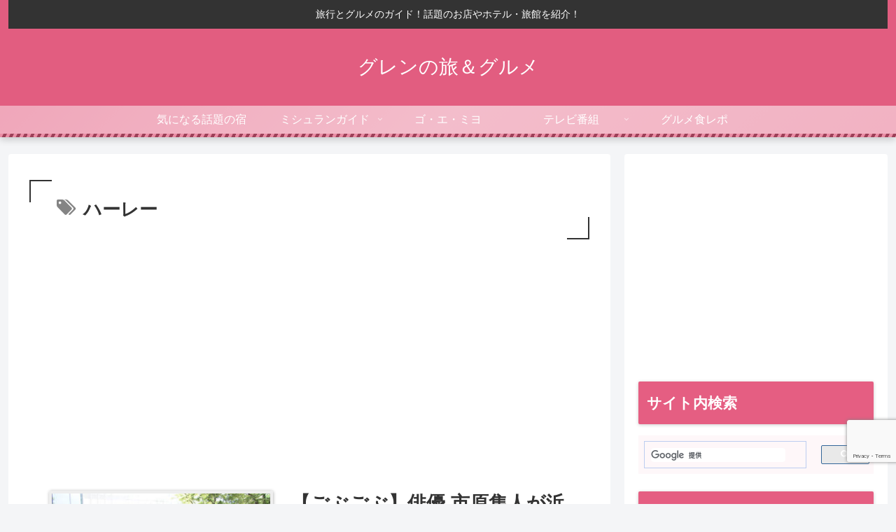

--- FILE ---
content_type: text/html; charset=utf-8
request_url: https://www.google.com/recaptcha/api2/anchor?ar=1&k=6LetazkkAAAAAMMt8jql7oiU44t6tJvWWvFlJlHi&co=aHR0cHM6Ly93d3cueG4tLWUtM2UyYi5jb206NDQz&hl=en&v=PoyoqOPhxBO7pBk68S4YbpHZ&size=invisible&anchor-ms=20000&execute-ms=30000&cb=4nc9zh7k9bcc
body_size: 48726
content:
<!DOCTYPE HTML><html dir="ltr" lang="en"><head><meta http-equiv="Content-Type" content="text/html; charset=UTF-8">
<meta http-equiv="X-UA-Compatible" content="IE=edge">
<title>reCAPTCHA</title>
<style type="text/css">
/* cyrillic-ext */
@font-face {
  font-family: 'Roboto';
  font-style: normal;
  font-weight: 400;
  font-stretch: 100%;
  src: url(//fonts.gstatic.com/s/roboto/v48/KFO7CnqEu92Fr1ME7kSn66aGLdTylUAMa3GUBHMdazTgWw.woff2) format('woff2');
  unicode-range: U+0460-052F, U+1C80-1C8A, U+20B4, U+2DE0-2DFF, U+A640-A69F, U+FE2E-FE2F;
}
/* cyrillic */
@font-face {
  font-family: 'Roboto';
  font-style: normal;
  font-weight: 400;
  font-stretch: 100%;
  src: url(//fonts.gstatic.com/s/roboto/v48/KFO7CnqEu92Fr1ME7kSn66aGLdTylUAMa3iUBHMdazTgWw.woff2) format('woff2');
  unicode-range: U+0301, U+0400-045F, U+0490-0491, U+04B0-04B1, U+2116;
}
/* greek-ext */
@font-face {
  font-family: 'Roboto';
  font-style: normal;
  font-weight: 400;
  font-stretch: 100%;
  src: url(//fonts.gstatic.com/s/roboto/v48/KFO7CnqEu92Fr1ME7kSn66aGLdTylUAMa3CUBHMdazTgWw.woff2) format('woff2');
  unicode-range: U+1F00-1FFF;
}
/* greek */
@font-face {
  font-family: 'Roboto';
  font-style: normal;
  font-weight: 400;
  font-stretch: 100%;
  src: url(//fonts.gstatic.com/s/roboto/v48/KFO7CnqEu92Fr1ME7kSn66aGLdTylUAMa3-UBHMdazTgWw.woff2) format('woff2');
  unicode-range: U+0370-0377, U+037A-037F, U+0384-038A, U+038C, U+038E-03A1, U+03A3-03FF;
}
/* math */
@font-face {
  font-family: 'Roboto';
  font-style: normal;
  font-weight: 400;
  font-stretch: 100%;
  src: url(//fonts.gstatic.com/s/roboto/v48/KFO7CnqEu92Fr1ME7kSn66aGLdTylUAMawCUBHMdazTgWw.woff2) format('woff2');
  unicode-range: U+0302-0303, U+0305, U+0307-0308, U+0310, U+0312, U+0315, U+031A, U+0326-0327, U+032C, U+032F-0330, U+0332-0333, U+0338, U+033A, U+0346, U+034D, U+0391-03A1, U+03A3-03A9, U+03B1-03C9, U+03D1, U+03D5-03D6, U+03F0-03F1, U+03F4-03F5, U+2016-2017, U+2034-2038, U+203C, U+2040, U+2043, U+2047, U+2050, U+2057, U+205F, U+2070-2071, U+2074-208E, U+2090-209C, U+20D0-20DC, U+20E1, U+20E5-20EF, U+2100-2112, U+2114-2115, U+2117-2121, U+2123-214F, U+2190, U+2192, U+2194-21AE, U+21B0-21E5, U+21F1-21F2, U+21F4-2211, U+2213-2214, U+2216-22FF, U+2308-230B, U+2310, U+2319, U+231C-2321, U+2336-237A, U+237C, U+2395, U+239B-23B7, U+23D0, U+23DC-23E1, U+2474-2475, U+25AF, U+25B3, U+25B7, U+25BD, U+25C1, U+25CA, U+25CC, U+25FB, U+266D-266F, U+27C0-27FF, U+2900-2AFF, U+2B0E-2B11, U+2B30-2B4C, U+2BFE, U+3030, U+FF5B, U+FF5D, U+1D400-1D7FF, U+1EE00-1EEFF;
}
/* symbols */
@font-face {
  font-family: 'Roboto';
  font-style: normal;
  font-weight: 400;
  font-stretch: 100%;
  src: url(//fonts.gstatic.com/s/roboto/v48/KFO7CnqEu92Fr1ME7kSn66aGLdTylUAMaxKUBHMdazTgWw.woff2) format('woff2');
  unicode-range: U+0001-000C, U+000E-001F, U+007F-009F, U+20DD-20E0, U+20E2-20E4, U+2150-218F, U+2190, U+2192, U+2194-2199, U+21AF, U+21E6-21F0, U+21F3, U+2218-2219, U+2299, U+22C4-22C6, U+2300-243F, U+2440-244A, U+2460-24FF, U+25A0-27BF, U+2800-28FF, U+2921-2922, U+2981, U+29BF, U+29EB, U+2B00-2BFF, U+4DC0-4DFF, U+FFF9-FFFB, U+10140-1018E, U+10190-1019C, U+101A0, U+101D0-101FD, U+102E0-102FB, U+10E60-10E7E, U+1D2C0-1D2D3, U+1D2E0-1D37F, U+1F000-1F0FF, U+1F100-1F1AD, U+1F1E6-1F1FF, U+1F30D-1F30F, U+1F315, U+1F31C, U+1F31E, U+1F320-1F32C, U+1F336, U+1F378, U+1F37D, U+1F382, U+1F393-1F39F, U+1F3A7-1F3A8, U+1F3AC-1F3AF, U+1F3C2, U+1F3C4-1F3C6, U+1F3CA-1F3CE, U+1F3D4-1F3E0, U+1F3ED, U+1F3F1-1F3F3, U+1F3F5-1F3F7, U+1F408, U+1F415, U+1F41F, U+1F426, U+1F43F, U+1F441-1F442, U+1F444, U+1F446-1F449, U+1F44C-1F44E, U+1F453, U+1F46A, U+1F47D, U+1F4A3, U+1F4B0, U+1F4B3, U+1F4B9, U+1F4BB, U+1F4BF, U+1F4C8-1F4CB, U+1F4D6, U+1F4DA, U+1F4DF, U+1F4E3-1F4E6, U+1F4EA-1F4ED, U+1F4F7, U+1F4F9-1F4FB, U+1F4FD-1F4FE, U+1F503, U+1F507-1F50B, U+1F50D, U+1F512-1F513, U+1F53E-1F54A, U+1F54F-1F5FA, U+1F610, U+1F650-1F67F, U+1F687, U+1F68D, U+1F691, U+1F694, U+1F698, U+1F6AD, U+1F6B2, U+1F6B9-1F6BA, U+1F6BC, U+1F6C6-1F6CF, U+1F6D3-1F6D7, U+1F6E0-1F6EA, U+1F6F0-1F6F3, U+1F6F7-1F6FC, U+1F700-1F7FF, U+1F800-1F80B, U+1F810-1F847, U+1F850-1F859, U+1F860-1F887, U+1F890-1F8AD, U+1F8B0-1F8BB, U+1F8C0-1F8C1, U+1F900-1F90B, U+1F93B, U+1F946, U+1F984, U+1F996, U+1F9E9, U+1FA00-1FA6F, U+1FA70-1FA7C, U+1FA80-1FA89, U+1FA8F-1FAC6, U+1FACE-1FADC, U+1FADF-1FAE9, U+1FAF0-1FAF8, U+1FB00-1FBFF;
}
/* vietnamese */
@font-face {
  font-family: 'Roboto';
  font-style: normal;
  font-weight: 400;
  font-stretch: 100%;
  src: url(//fonts.gstatic.com/s/roboto/v48/KFO7CnqEu92Fr1ME7kSn66aGLdTylUAMa3OUBHMdazTgWw.woff2) format('woff2');
  unicode-range: U+0102-0103, U+0110-0111, U+0128-0129, U+0168-0169, U+01A0-01A1, U+01AF-01B0, U+0300-0301, U+0303-0304, U+0308-0309, U+0323, U+0329, U+1EA0-1EF9, U+20AB;
}
/* latin-ext */
@font-face {
  font-family: 'Roboto';
  font-style: normal;
  font-weight: 400;
  font-stretch: 100%;
  src: url(//fonts.gstatic.com/s/roboto/v48/KFO7CnqEu92Fr1ME7kSn66aGLdTylUAMa3KUBHMdazTgWw.woff2) format('woff2');
  unicode-range: U+0100-02BA, U+02BD-02C5, U+02C7-02CC, U+02CE-02D7, U+02DD-02FF, U+0304, U+0308, U+0329, U+1D00-1DBF, U+1E00-1E9F, U+1EF2-1EFF, U+2020, U+20A0-20AB, U+20AD-20C0, U+2113, U+2C60-2C7F, U+A720-A7FF;
}
/* latin */
@font-face {
  font-family: 'Roboto';
  font-style: normal;
  font-weight: 400;
  font-stretch: 100%;
  src: url(//fonts.gstatic.com/s/roboto/v48/KFO7CnqEu92Fr1ME7kSn66aGLdTylUAMa3yUBHMdazQ.woff2) format('woff2');
  unicode-range: U+0000-00FF, U+0131, U+0152-0153, U+02BB-02BC, U+02C6, U+02DA, U+02DC, U+0304, U+0308, U+0329, U+2000-206F, U+20AC, U+2122, U+2191, U+2193, U+2212, U+2215, U+FEFF, U+FFFD;
}
/* cyrillic-ext */
@font-face {
  font-family: 'Roboto';
  font-style: normal;
  font-weight: 500;
  font-stretch: 100%;
  src: url(//fonts.gstatic.com/s/roboto/v48/KFO7CnqEu92Fr1ME7kSn66aGLdTylUAMa3GUBHMdazTgWw.woff2) format('woff2');
  unicode-range: U+0460-052F, U+1C80-1C8A, U+20B4, U+2DE0-2DFF, U+A640-A69F, U+FE2E-FE2F;
}
/* cyrillic */
@font-face {
  font-family: 'Roboto';
  font-style: normal;
  font-weight: 500;
  font-stretch: 100%;
  src: url(//fonts.gstatic.com/s/roboto/v48/KFO7CnqEu92Fr1ME7kSn66aGLdTylUAMa3iUBHMdazTgWw.woff2) format('woff2');
  unicode-range: U+0301, U+0400-045F, U+0490-0491, U+04B0-04B1, U+2116;
}
/* greek-ext */
@font-face {
  font-family: 'Roboto';
  font-style: normal;
  font-weight: 500;
  font-stretch: 100%;
  src: url(//fonts.gstatic.com/s/roboto/v48/KFO7CnqEu92Fr1ME7kSn66aGLdTylUAMa3CUBHMdazTgWw.woff2) format('woff2');
  unicode-range: U+1F00-1FFF;
}
/* greek */
@font-face {
  font-family: 'Roboto';
  font-style: normal;
  font-weight: 500;
  font-stretch: 100%;
  src: url(//fonts.gstatic.com/s/roboto/v48/KFO7CnqEu92Fr1ME7kSn66aGLdTylUAMa3-UBHMdazTgWw.woff2) format('woff2');
  unicode-range: U+0370-0377, U+037A-037F, U+0384-038A, U+038C, U+038E-03A1, U+03A3-03FF;
}
/* math */
@font-face {
  font-family: 'Roboto';
  font-style: normal;
  font-weight: 500;
  font-stretch: 100%;
  src: url(//fonts.gstatic.com/s/roboto/v48/KFO7CnqEu92Fr1ME7kSn66aGLdTylUAMawCUBHMdazTgWw.woff2) format('woff2');
  unicode-range: U+0302-0303, U+0305, U+0307-0308, U+0310, U+0312, U+0315, U+031A, U+0326-0327, U+032C, U+032F-0330, U+0332-0333, U+0338, U+033A, U+0346, U+034D, U+0391-03A1, U+03A3-03A9, U+03B1-03C9, U+03D1, U+03D5-03D6, U+03F0-03F1, U+03F4-03F5, U+2016-2017, U+2034-2038, U+203C, U+2040, U+2043, U+2047, U+2050, U+2057, U+205F, U+2070-2071, U+2074-208E, U+2090-209C, U+20D0-20DC, U+20E1, U+20E5-20EF, U+2100-2112, U+2114-2115, U+2117-2121, U+2123-214F, U+2190, U+2192, U+2194-21AE, U+21B0-21E5, U+21F1-21F2, U+21F4-2211, U+2213-2214, U+2216-22FF, U+2308-230B, U+2310, U+2319, U+231C-2321, U+2336-237A, U+237C, U+2395, U+239B-23B7, U+23D0, U+23DC-23E1, U+2474-2475, U+25AF, U+25B3, U+25B7, U+25BD, U+25C1, U+25CA, U+25CC, U+25FB, U+266D-266F, U+27C0-27FF, U+2900-2AFF, U+2B0E-2B11, U+2B30-2B4C, U+2BFE, U+3030, U+FF5B, U+FF5D, U+1D400-1D7FF, U+1EE00-1EEFF;
}
/* symbols */
@font-face {
  font-family: 'Roboto';
  font-style: normal;
  font-weight: 500;
  font-stretch: 100%;
  src: url(//fonts.gstatic.com/s/roboto/v48/KFO7CnqEu92Fr1ME7kSn66aGLdTylUAMaxKUBHMdazTgWw.woff2) format('woff2');
  unicode-range: U+0001-000C, U+000E-001F, U+007F-009F, U+20DD-20E0, U+20E2-20E4, U+2150-218F, U+2190, U+2192, U+2194-2199, U+21AF, U+21E6-21F0, U+21F3, U+2218-2219, U+2299, U+22C4-22C6, U+2300-243F, U+2440-244A, U+2460-24FF, U+25A0-27BF, U+2800-28FF, U+2921-2922, U+2981, U+29BF, U+29EB, U+2B00-2BFF, U+4DC0-4DFF, U+FFF9-FFFB, U+10140-1018E, U+10190-1019C, U+101A0, U+101D0-101FD, U+102E0-102FB, U+10E60-10E7E, U+1D2C0-1D2D3, U+1D2E0-1D37F, U+1F000-1F0FF, U+1F100-1F1AD, U+1F1E6-1F1FF, U+1F30D-1F30F, U+1F315, U+1F31C, U+1F31E, U+1F320-1F32C, U+1F336, U+1F378, U+1F37D, U+1F382, U+1F393-1F39F, U+1F3A7-1F3A8, U+1F3AC-1F3AF, U+1F3C2, U+1F3C4-1F3C6, U+1F3CA-1F3CE, U+1F3D4-1F3E0, U+1F3ED, U+1F3F1-1F3F3, U+1F3F5-1F3F7, U+1F408, U+1F415, U+1F41F, U+1F426, U+1F43F, U+1F441-1F442, U+1F444, U+1F446-1F449, U+1F44C-1F44E, U+1F453, U+1F46A, U+1F47D, U+1F4A3, U+1F4B0, U+1F4B3, U+1F4B9, U+1F4BB, U+1F4BF, U+1F4C8-1F4CB, U+1F4D6, U+1F4DA, U+1F4DF, U+1F4E3-1F4E6, U+1F4EA-1F4ED, U+1F4F7, U+1F4F9-1F4FB, U+1F4FD-1F4FE, U+1F503, U+1F507-1F50B, U+1F50D, U+1F512-1F513, U+1F53E-1F54A, U+1F54F-1F5FA, U+1F610, U+1F650-1F67F, U+1F687, U+1F68D, U+1F691, U+1F694, U+1F698, U+1F6AD, U+1F6B2, U+1F6B9-1F6BA, U+1F6BC, U+1F6C6-1F6CF, U+1F6D3-1F6D7, U+1F6E0-1F6EA, U+1F6F0-1F6F3, U+1F6F7-1F6FC, U+1F700-1F7FF, U+1F800-1F80B, U+1F810-1F847, U+1F850-1F859, U+1F860-1F887, U+1F890-1F8AD, U+1F8B0-1F8BB, U+1F8C0-1F8C1, U+1F900-1F90B, U+1F93B, U+1F946, U+1F984, U+1F996, U+1F9E9, U+1FA00-1FA6F, U+1FA70-1FA7C, U+1FA80-1FA89, U+1FA8F-1FAC6, U+1FACE-1FADC, U+1FADF-1FAE9, U+1FAF0-1FAF8, U+1FB00-1FBFF;
}
/* vietnamese */
@font-face {
  font-family: 'Roboto';
  font-style: normal;
  font-weight: 500;
  font-stretch: 100%;
  src: url(//fonts.gstatic.com/s/roboto/v48/KFO7CnqEu92Fr1ME7kSn66aGLdTylUAMa3OUBHMdazTgWw.woff2) format('woff2');
  unicode-range: U+0102-0103, U+0110-0111, U+0128-0129, U+0168-0169, U+01A0-01A1, U+01AF-01B0, U+0300-0301, U+0303-0304, U+0308-0309, U+0323, U+0329, U+1EA0-1EF9, U+20AB;
}
/* latin-ext */
@font-face {
  font-family: 'Roboto';
  font-style: normal;
  font-weight: 500;
  font-stretch: 100%;
  src: url(//fonts.gstatic.com/s/roboto/v48/KFO7CnqEu92Fr1ME7kSn66aGLdTylUAMa3KUBHMdazTgWw.woff2) format('woff2');
  unicode-range: U+0100-02BA, U+02BD-02C5, U+02C7-02CC, U+02CE-02D7, U+02DD-02FF, U+0304, U+0308, U+0329, U+1D00-1DBF, U+1E00-1E9F, U+1EF2-1EFF, U+2020, U+20A0-20AB, U+20AD-20C0, U+2113, U+2C60-2C7F, U+A720-A7FF;
}
/* latin */
@font-face {
  font-family: 'Roboto';
  font-style: normal;
  font-weight: 500;
  font-stretch: 100%;
  src: url(//fonts.gstatic.com/s/roboto/v48/KFO7CnqEu92Fr1ME7kSn66aGLdTylUAMa3yUBHMdazQ.woff2) format('woff2');
  unicode-range: U+0000-00FF, U+0131, U+0152-0153, U+02BB-02BC, U+02C6, U+02DA, U+02DC, U+0304, U+0308, U+0329, U+2000-206F, U+20AC, U+2122, U+2191, U+2193, U+2212, U+2215, U+FEFF, U+FFFD;
}
/* cyrillic-ext */
@font-face {
  font-family: 'Roboto';
  font-style: normal;
  font-weight: 900;
  font-stretch: 100%;
  src: url(//fonts.gstatic.com/s/roboto/v48/KFO7CnqEu92Fr1ME7kSn66aGLdTylUAMa3GUBHMdazTgWw.woff2) format('woff2');
  unicode-range: U+0460-052F, U+1C80-1C8A, U+20B4, U+2DE0-2DFF, U+A640-A69F, U+FE2E-FE2F;
}
/* cyrillic */
@font-face {
  font-family: 'Roboto';
  font-style: normal;
  font-weight: 900;
  font-stretch: 100%;
  src: url(//fonts.gstatic.com/s/roboto/v48/KFO7CnqEu92Fr1ME7kSn66aGLdTylUAMa3iUBHMdazTgWw.woff2) format('woff2');
  unicode-range: U+0301, U+0400-045F, U+0490-0491, U+04B0-04B1, U+2116;
}
/* greek-ext */
@font-face {
  font-family: 'Roboto';
  font-style: normal;
  font-weight: 900;
  font-stretch: 100%;
  src: url(//fonts.gstatic.com/s/roboto/v48/KFO7CnqEu92Fr1ME7kSn66aGLdTylUAMa3CUBHMdazTgWw.woff2) format('woff2');
  unicode-range: U+1F00-1FFF;
}
/* greek */
@font-face {
  font-family: 'Roboto';
  font-style: normal;
  font-weight: 900;
  font-stretch: 100%;
  src: url(//fonts.gstatic.com/s/roboto/v48/KFO7CnqEu92Fr1ME7kSn66aGLdTylUAMa3-UBHMdazTgWw.woff2) format('woff2');
  unicode-range: U+0370-0377, U+037A-037F, U+0384-038A, U+038C, U+038E-03A1, U+03A3-03FF;
}
/* math */
@font-face {
  font-family: 'Roboto';
  font-style: normal;
  font-weight: 900;
  font-stretch: 100%;
  src: url(//fonts.gstatic.com/s/roboto/v48/KFO7CnqEu92Fr1ME7kSn66aGLdTylUAMawCUBHMdazTgWw.woff2) format('woff2');
  unicode-range: U+0302-0303, U+0305, U+0307-0308, U+0310, U+0312, U+0315, U+031A, U+0326-0327, U+032C, U+032F-0330, U+0332-0333, U+0338, U+033A, U+0346, U+034D, U+0391-03A1, U+03A3-03A9, U+03B1-03C9, U+03D1, U+03D5-03D6, U+03F0-03F1, U+03F4-03F5, U+2016-2017, U+2034-2038, U+203C, U+2040, U+2043, U+2047, U+2050, U+2057, U+205F, U+2070-2071, U+2074-208E, U+2090-209C, U+20D0-20DC, U+20E1, U+20E5-20EF, U+2100-2112, U+2114-2115, U+2117-2121, U+2123-214F, U+2190, U+2192, U+2194-21AE, U+21B0-21E5, U+21F1-21F2, U+21F4-2211, U+2213-2214, U+2216-22FF, U+2308-230B, U+2310, U+2319, U+231C-2321, U+2336-237A, U+237C, U+2395, U+239B-23B7, U+23D0, U+23DC-23E1, U+2474-2475, U+25AF, U+25B3, U+25B7, U+25BD, U+25C1, U+25CA, U+25CC, U+25FB, U+266D-266F, U+27C0-27FF, U+2900-2AFF, U+2B0E-2B11, U+2B30-2B4C, U+2BFE, U+3030, U+FF5B, U+FF5D, U+1D400-1D7FF, U+1EE00-1EEFF;
}
/* symbols */
@font-face {
  font-family: 'Roboto';
  font-style: normal;
  font-weight: 900;
  font-stretch: 100%;
  src: url(//fonts.gstatic.com/s/roboto/v48/KFO7CnqEu92Fr1ME7kSn66aGLdTylUAMaxKUBHMdazTgWw.woff2) format('woff2');
  unicode-range: U+0001-000C, U+000E-001F, U+007F-009F, U+20DD-20E0, U+20E2-20E4, U+2150-218F, U+2190, U+2192, U+2194-2199, U+21AF, U+21E6-21F0, U+21F3, U+2218-2219, U+2299, U+22C4-22C6, U+2300-243F, U+2440-244A, U+2460-24FF, U+25A0-27BF, U+2800-28FF, U+2921-2922, U+2981, U+29BF, U+29EB, U+2B00-2BFF, U+4DC0-4DFF, U+FFF9-FFFB, U+10140-1018E, U+10190-1019C, U+101A0, U+101D0-101FD, U+102E0-102FB, U+10E60-10E7E, U+1D2C0-1D2D3, U+1D2E0-1D37F, U+1F000-1F0FF, U+1F100-1F1AD, U+1F1E6-1F1FF, U+1F30D-1F30F, U+1F315, U+1F31C, U+1F31E, U+1F320-1F32C, U+1F336, U+1F378, U+1F37D, U+1F382, U+1F393-1F39F, U+1F3A7-1F3A8, U+1F3AC-1F3AF, U+1F3C2, U+1F3C4-1F3C6, U+1F3CA-1F3CE, U+1F3D4-1F3E0, U+1F3ED, U+1F3F1-1F3F3, U+1F3F5-1F3F7, U+1F408, U+1F415, U+1F41F, U+1F426, U+1F43F, U+1F441-1F442, U+1F444, U+1F446-1F449, U+1F44C-1F44E, U+1F453, U+1F46A, U+1F47D, U+1F4A3, U+1F4B0, U+1F4B3, U+1F4B9, U+1F4BB, U+1F4BF, U+1F4C8-1F4CB, U+1F4D6, U+1F4DA, U+1F4DF, U+1F4E3-1F4E6, U+1F4EA-1F4ED, U+1F4F7, U+1F4F9-1F4FB, U+1F4FD-1F4FE, U+1F503, U+1F507-1F50B, U+1F50D, U+1F512-1F513, U+1F53E-1F54A, U+1F54F-1F5FA, U+1F610, U+1F650-1F67F, U+1F687, U+1F68D, U+1F691, U+1F694, U+1F698, U+1F6AD, U+1F6B2, U+1F6B9-1F6BA, U+1F6BC, U+1F6C6-1F6CF, U+1F6D3-1F6D7, U+1F6E0-1F6EA, U+1F6F0-1F6F3, U+1F6F7-1F6FC, U+1F700-1F7FF, U+1F800-1F80B, U+1F810-1F847, U+1F850-1F859, U+1F860-1F887, U+1F890-1F8AD, U+1F8B0-1F8BB, U+1F8C0-1F8C1, U+1F900-1F90B, U+1F93B, U+1F946, U+1F984, U+1F996, U+1F9E9, U+1FA00-1FA6F, U+1FA70-1FA7C, U+1FA80-1FA89, U+1FA8F-1FAC6, U+1FACE-1FADC, U+1FADF-1FAE9, U+1FAF0-1FAF8, U+1FB00-1FBFF;
}
/* vietnamese */
@font-face {
  font-family: 'Roboto';
  font-style: normal;
  font-weight: 900;
  font-stretch: 100%;
  src: url(//fonts.gstatic.com/s/roboto/v48/KFO7CnqEu92Fr1ME7kSn66aGLdTylUAMa3OUBHMdazTgWw.woff2) format('woff2');
  unicode-range: U+0102-0103, U+0110-0111, U+0128-0129, U+0168-0169, U+01A0-01A1, U+01AF-01B0, U+0300-0301, U+0303-0304, U+0308-0309, U+0323, U+0329, U+1EA0-1EF9, U+20AB;
}
/* latin-ext */
@font-face {
  font-family: 'Roboto';
  font-style: normal;
  font-weight: 900;
  font-stretch: 100%;
  src: url(//fonts.gstatic.com/s/roboto/v48/KFO7CnqEu92Fr1ME7kSn66aGLdTylUAMa3KUBHMdazTgWw.woff2) format('woff2');
  unicode-range: U+0100-02BA, U+02BD-02C5, U+02C7-02CC, U+02CE-02D7, U+02DD-02FF, U+0304, U+0308, U+0329, U+1D00-1DBF, U+1E00-1E9F, U+1EF2-1EFF, U+2020, U+20A0-20AB, U+20AD-20C0, U+2113, U+2C60-2C7F, U+A720-A7FF;
}
/* latin */
@font-face {
  font-family: 'Roboto';
  font-style: normal;
  font-weight: 900;
  font-stretch: 100%;
  src: url(//fonts.gstatic.com/s/roboto/v48/KFO7CnqEu92Fr1ME7kSn66aGLdTylUAMa3yUBHMdazQ.woff2) format('woff2');
  unicode-range: U+0000-00FF, U+0131, U+0152-0153, U+02BB-02BC, U+02C6, U+02DA, U+02DC, U+0304, U+0308, U+0329, U+2000-206F, U+20AC, U+2122, U+2191, U+2193, U+2212, U+2215, U+FEFF, U+FFFD;
}

</style>
<link rel="stylesheet" type="text/css" href="https://www.gstatic.com/recaptcha/releases/PoyoqOPhxBO7pBk68S4YbpHZ/styles__ltr.css">
<script nonce="cNHC3j6W0UMvMvG1_8YkSQ" type="text/javascript">window['__recaptcha_api'] = 'https://www.google.com/recaptcha/api2/';</script>
<script type="text/javascript" src="https://www.gstatic.com/recaptcha/releases/PoyoqOPhxBO7pBk68S4YbpHZ/recaptcha__en.js" nonce="cNHC3j6W0UMvMvG1_8YkSQ">
      
    </script></head>
<body><div id="rc-anchor-alert" class="rc-anchor-alert"></div>
<input type="hidden" id="recaptcha-token" value="[base64]">
<script type="text/javascript" nonce="cNHC3j6W0UMvMvG1_8YkSQ">
      recaptcha.anchor.Main.init("[\x22ainput\x22,[\x22bgdata\x22,\x22\x22,\[base64]/[base64]/[base64]/[base64]/[base64]/UltsKytdPUU6KEU8MjA0OD9SW2wrK109RT4+NnwxOTI6KChFJjY0NTEyKT09NTUyOTYmJk0rMTxjLmxlbmd0aCYmKGMuY2hhckNvZGVBdChNKzEpJjY0NTEyKT09NTYzMjA/[base64]/[base64]/[base64]/[base64]/[base64]/[base64]/[base64]\x22,\[base64]\x22,\x22w5rCpcOwCsK4w6TCsyXCpCnCrG8WaMKbXiE4w4vClSVIUcO2woXCm2LDvQcowrN6wqgHF0HCkXTDuUHDgyPDi1LDhS/[base64]/Ch8KjTsKBw7nCkcK8OcK6wprCmsOSQMOYVcKYw4jDkMO8wrciw5cYwq/Dpn0YwqjCnQTDocKvwqJYw7fClsOSXXzCiMOxGTPDl2vCq8KALDPCgMOgw4XDrlQLwrZvw7FiCMK1AGlFfiUmw6djwrPDkD8/QcODKMKNe8O+w5/CpMOZOgbCmMO6TMKAB8K5wporw7t9woLCjMOlw79dwpDDmsKewoEXwobDo3LCqC8OwqgOwpFXw6DDtjRUfMK/w6nDusOZQkgDS8KNw6t3w6PCh2U0wp/DmMOwwrbCl8K1wp7Cq8K6LMK7wqx7wrI9wq1jw6PCvjgyw7bCvQrDl3TDoBt0UcOCwp1mw7QTAcOkwozDpsKVbSPCvC8lYRzCvMOgGsKnwpbDnybCl3Eue8K/w7tow7BKOAwDw4zDiMKuccOAXMKVwoJpwrnDgXHDksKuBCbDpwzCkMOUw6VhBCrDg0NOwp4Rw6UTDlzDosORw4h/IknCjsK/QBfDnFwYwpzCkCLCp3PDngsowqvDqQvDrCFXEGhbw4zCjC/CpcKpaQNleMOVDWLCp8O/w6XDkzbCncKmUkNPw6J5wqNLXRHCjjHDncOGw5Q7w6bChwHDgAhGwofDgwlgLngwwrovworDoMObw5M2w5d4YcOMekwiPQJhUmnCu8Kkw5APwoIxw47DhsOnPsKQb8KeIF/Cu2HDkMOffw0AOXxew4REBW7DscKmQ8K/[base64]/CjVrDhMOXwotgBcKvBlzCtCfDtcO7w5jDmsKndyfCh8KCLz3CrlIZRMOAwqHDs8KRw5oFOVdbZXfCtsKMw5sCQsOzIGnDtsKrSkLCscO5w4dmVsKJEMKsY8KOL8KRwrRPwqnCqh4Lwq9EwqzDtD5/wo/[base64]/DvMOPwqvCmibCti/DtQMow4DDvsK9w74Rw75UU1PCvsKhw73DjsOgTcOtKMOgwq1cw70ndSvDosKiwpfCrn4UYV3CmMOdecO1w5dUwqfCgmBjLMOyZcKqZRDCtno0JFfDun/DisOVwqA2d8KdVMKTw7FmRsKvIsOnw6/[base64]/w70eSVvComXDtsOfMMKowqnCnHs+J8OmwqLDrcKtcVMrwojDscOfTMOMw5/CiSrDlkhgVsKkwpnDr8OvesKTwrprw5pDKyzDtcKyZAI/ARLCo3fClMKrw67CmsOFw4rCosOxZsK5wpPDvDzDrQHDgSgywpTDrcK/[base64]/[base64]/[base64]/CnsKlecK3EMOOFi7CosKTD1fDscKXPsOjRHTCr8O2ScODw4VVX8Ofw4/Cp2pVwqQ6fRYhwp/DrlDDosO7wrDDisKtChp9w5jDtcOHwpvCgHrCuCN8wptpGsObUcO6wrHCvcK8wr/CoFXCssONYcKeAMOVwpDDlm1XZ3dTVcKuUsKpGMOrwo3CksOOw6csw4tCw47Cry0vwpbCgEXDrGbChn/[base64]/w615GMKmG07CrcKgbHwcAcKAZjZUw61AYMKyRwrDv8OywpHCuBNdVsKLRAY9wr0mw4fCisOdVcKDUMOKw4UEwpzDlcOFwrzDkFcgK8O7wo9vwrnCt38pw4jDlD/[base64]/[base64]/wqbDjsKBw74kdMKdB8K8w7U4woAsw78cwqkjwq/Cs8Obw47CjUZyWMKpNsKgw5gRw5LCpcKwwo83cQtkw4rDoGhyLwTCryEqPcKdw4MRwq7Cnxhbwp/DvTfDucOxwo/Dh8OnworCvsK7wqZhbsKHJwXChsONN8K3VsOGwpYZw5bDuFYLwq7Dk19sw4DDrFFfcBLDsHXCrcKBwo7DgMOZw7laPgFUw6HCosKOeMK7woJHwp/ClsOBw6XDv8KDNsO+w7rDjxh+w5w8GlAkw54uBsKIfRcOw7UTwo/DrUcjwqPDmsKTRiB9fAnDlnbDisOXw6rDjMKlwpZLXlNqwpXCoy7ChcKSADhFwoLChsKzw6YfMUIJw6LDm0DCvsKRwogkYcK6WcKnwr7CsCnDqcKawqIDwrI/X8Ktw50sQsOKw4LCj8KYw5DCvGrCgcOBwp1Cw7IXw5xnacKew5Yvwp/[base64]/[base64]/Ch1TDrcO/B27CjsKnDsKAR8O4w4jDr1p2NsKdwpjDgcKnO8O3wrsjw7HCvDoGw6Y1QcKyw5fCksOfZMOzfXzCk08CcCBGHyfCiTTCl8K9W3g2wpXDsHBdwpLDocKSw7XCkMO/LF/[base64]/CiMODwqbDlsK7EsKvwrTCn3nDs2NMPh3Cjj13Y35bw4LCmcOke8Onw70Gw5rDn2DClMOmQU/CtcOUw5PClHh5wotFwqHCgTDDl8KUwq9awqooDF3DiG3CqcOEwrYmw7/DhMKfwo7CocOYDiAJw4XDoxAyeUzCm8KKTsOzGsO2w6RmXsKFecKjw74ualtnQ1wjw5vCsmzDpyACF8O0Y2/DjcK4AU/[base64]/wofCvsKMZsKawpUJQEV4wpsOwo3DjWkqwqrCmGl9XyPCsQvCvDzChcKtOcOpwpUUTT3DjzvDlQ/CoDXCvlwAwoZgwoxkw7fChgDDhBnCtsKheknCjHDDrsK1D8KafCt0FjHDnSttwq7ChMKcw7XCs8OZwpvDtn3CqHXDj1TDixzCkcKsdMK5w4kKw6tLZDxOw6rCoFltw550ClZqw6Z/[base64]/AsK+w69kFcOgfsOsPSjDrsOqbm1/wq7Dj8KrScKITUfDqznDsMKRW8K3QcOuRMOrw40tw6vDuRZTw7U4SsOxw6HDhcO8bT4/w4vCpsOTfMKNL2U4wp5MTcOLwpcjDMKeb8O1wq48wrnCs1k0fsKQFMKbaV3DrMODBsOlwrvCilMzCk0ZG0IQXRQ+w6TCjywlSsOKw5fDu8KTw5fDscO8W8K/wprDs8OWwoPDgDZ8KsOhSw3ClsOKw5oNwr/DmMOsCMObRTXDq1LDhFBewrrDlMKWw75XFTEnPcOzAHLCrcO2wqbDkCdMccODEzvCh2oYw7rClsK7MhbCoX0Gw7/CniPDgndhLVPCkyUuGSEgM8KNw5vDhTfDisKYQWQIwoFowpvCuRRaH8KEGDvDmjEXw4PCs1kGY8OJw5/Ckw5iaC/CvcKnCxIzZC/Chkhow7xbw4w8UFtmw5g5fsKYcMKhZBsSE2hKw7LDo8OvazjDuWIuVjLCvVVJbcKNUsKRw6FAf2A1w4gpw5jCrWzCsMOkw7NJQEzCn8KaVkrDnjAMw7MrIhxvIBxzwpbDtcOaw7/Cl8K0w6fDqFrCm3l3FcOjw4BKRcKNFU7Cv2ZowoTCtsKIwp7Dj8OOw7PDrHLClQDDrsOBwpsxwqnCpcO0T3xzYsKDw6fCjlDCihrCuj7Cn8OyHTlOFmEhQVFmwqYTw4p7wp/ChcKrw5ZBw7TDrm7CsyXDmzg+JMK0MhQMHsKWGcOuwovDtMK4LhRmwqXCusKMwrRGwrTCtsKgbjvDjsKZdlzCnFY/wqQuS8KTflRgw5I8wq8owpvDnxfCvS9ew6PDu8Kyw75EfsOrwpHCnMK2wpfDukXCj35ZTzfCgcO7Ii0nwqJXwrtaw7LDgSd9PMKzbltFOH3CjcKjwovDn25lwroqFWYsXjp6w7kIJyt8w5R4w60yUxtAw7HDssKkw6/CrsK1wqBHOMOkwq3CscKjEDDCqQTDncOoM8OyVsOzwrTDlcK4UCxdTHXDj18ZNcO5fcKUQz0/[base64]/ClsOEK8KHKMKqEsOnw6rDlMKIw7J0TBJhw6fCs8O3w5fDgsKNw5ICWsKafMOZw7pYwoLDmHDCpMK7w6fCpETCqnElMC/DncKNw48Bw6bDukfClsObJMOUE8KGw7nCssOGw7xEw4HCj2/[base64]/Cr1jDicOuwq15MnZ9wpohdUMVw4dzdMKnfTfDgMKxYTbCkMKLDsOvEB7CnT/[base64]/DmyzCiVo/Yk1sw7PCpkBhWMOnwr0Iwp/DliIfw7jCng51WsOKU8KMKcO3C8OccG3DrTMcw6rCmT3DhDBrWMKZwoQiwrrDmMO8b8O5LmXDvsOKa8KkUMKjwqbCtsKvLzJ2cMO3w63CkHDCjkwPwp0yU8KjwoPCssOlIAIaVcKFw6bDtngrUsKywrvCtFzDqcK4w6Z/eHBGwr3Dj3rCn8ONw6E/woXDusKjwo/Dr0hEI17CncKKIMKXwpnCtsKpwqo3w43DtcKrP23DhcKMeQTDhcKidSnCnDLCjcOCXwfCsD3Dm8KBw4N9GsOMQMKAN8OyDQDCocOLR8OmR8OORsK4w6/DhMKiQgxyw4TCicO0BkjCrcOfI8KPC8OOwpxPwq1ad8Kqw63DpcO9YcO3Bj7Cn0XCiMOMwrUQwqFqw5dzw5rDr3XDmVDCqRPCgAvDhMOWdcOXwp7CpMOuwrjDncOcw7LDilMlJcOVJ3/[base64]/QcKrwqLDoMOEw4XDs8OrIDh/[base64]/ClyTDkMKMXlnCgVTCr2kUw4DDncKew6JBBcKiw47CpUUXw5HCg8KiwpQhw6bCrFVLM8OGRyPDssKIO8OQwqMVw4QrQWLDosKFOjLCrGRrwqExS8OJwpHDnyXDncOywrB8w4XDnSIzwqcLw7nDkzvDoHLCusKfw5/CmnzCtsKDwoPCh8O7wqwjw6nDkiFHf3ZowpYVW8Kwe8Okb8Onwr4jYxbCpn/DhR7Ds8KWCXzDqsK+wqDCmC0Aw7jCusOkBQvDh1NgeMKkYyzDp04pPVVgCMOjZWcjWw/DqxHDsBnDt8KQwqDDh8O8fMKdP3nCtcOwfERaNMKhw7pPADPCrnJSAsKcw7nCmcO8QMOXwoXDslHDl8Opw7owwpXDvw3Dp8OcwpcewptUwpHDjcKsHMKNwpV6wqjDiWDDtRJ9w6/[base64]/bMO8YnLDpHxUUGdKPBTDtnlmOVzDscOcAXQFw5pMwoctXFkcHMO1w6nDuEzCm8OMbx7CvcKNL3QJwqVPwplyXMKYS8OlwrsxwoHCq8O/w7onwqAOwpMUGgXDpW/DocOVFU91w7XCsTLCgMK+wp0QLcKRwpTCiX9vWMKSJ3HCisOMUMKUw5A+w7p7w682w4ciFcKCXGUxwotzw5/CnsOCUXsQw4vCvCw2LMK9w73CosKEw7MMFFfDmcKsQcKiQCTCjBvCiHTCs8KCTgTDqj7DsVTDpsK7w5fCoVs4H28fcywnccK6aMK4w7/CrnzChUQLw5nCtWpHPQTDjATDicOGwonClmw5bMOiw60tw6NFw7nDqMK3w7YEGsOsLTcfwpRgw5/CisKneTU0GyQbw41awqICw5vClmjCq8KJwpAvOsKtwqzChVLCmiPDlMKOXDjCqwZ5Ix/DnMOYZRI8eyPDh8OCcDk6U8Ohw5pxHMKAw5rChhfDmWV6w6dgH2h7wphGCSDCsmTDvnHDqMOPwrLCjDRtJVjCnGE1w4rClMOCbXl3FGXDgi4jaMKdwq/Cg0fCigHCo8Omw63DijHCkB7CkcOOwp/CosKvccO8wrYoCmsGAV7CiEbCmXddw4/[base64]/DgsKUw7PDtRxZw7HDj8KNwqhIfEtrwqzDjyXCvD9Lw4vDiBzDox9zw6/DiSTCo2A9w4XCjhfDs8OsIMO/dsKzwrLCqDvCosOTPMOcfi1twqzDiDPCm8Kuwr/[base64]/Ds8OqbEfDpcKrwq5KWcOqw5M/wrbDtC3CrcOHORtzKnU8U8KbG1oPw6vCjQHDim/[base64]/CjMOyw4w0UsOOwqbDosOmwrp2C0Y2S8KTw6ZhVcKCNBfCn3/DqEAxXcO7w47DnHIHbXsgwoDDgV1RwpjCmSo3SSYaNMOmBHZ5w4TDtmrDl8KCJMKVw5XCuDpHwpw4UE8BaDHCq8OOw5l3worDr8O/ZHBxMsKQYQ/CqGjCtcKpTVtMOHfChMOuBx9wcBkew6IDw5XDvBfDqsKJJcOQZnfDscOncQPCksKaDDALwo3CuXnDjsOAw77DgcKswpMFw4nDicOMSQrDn0zDll86woUSwrzCoDNqw5HCmGTCpyV/wpHDnQAqbMO2wovCogzDpBB6w6Avw7rCvMK4w5hnKyZrF8K3AcKXFcOcwqZ9w6zCkcKswoFADRtCIMKxGBYlE1IVwpTDvhjCtBVLTFoaw6zCgiR7w4PClVFiw7/DhjvDlcKHOMO6LksIwoTCrsOiwqfDqMOFw4TDpsKowrzDusKGwofDplbDmHRUw45swrfDvmzDisKJLl8BdBENw5oBL3dgwr4wIcOvPlVWUgnCiMKRw7rDjcKuwo5Aw5NRwo9QRUTDkFjCsMKAUT08wqldQ8OjVcKDwrc/ZcKkwoQMw6h8A0wtw5E4w50SIMOFM0nCsyvCkA1ew7vDr8K5wrfCncK7w6XDjxrCuU7CncKfJMKxw4DCnMKQM8K7w7HCmSRQwocwbMKkw78Ow6Btwq/[base64]/XBQWUcKswp7DtyDCgFQFInrDkcK6wpLDscONwr7Ch8KHLQUJw7k9G8O8M1vChcK1w5xNw6TCn8OtJsO3wqPCkik3wpfCocOBw6dHFk82wo7Dl8OhXFk9H2zDisOAw43Diw5kbsKUwovDi8K7wrDDtMOcbCPDtTzCrcOWPMO1w45aXXN0YTfDrWZFwpHDkilcVMOHw4/Dm8O6AXgswqAGw5zDs3/DqTRawpkLHcO2Njwiw77DvmDDjgRgQjvClhZCDsOxDMOVw4HDghYww7opYcOOwrHCkMK1WsKfw4jDtMKfwqFbw5MrZsKQwoHDhcOfACFZOMO3csOYYMOYwpJKRWxcwrc8w4sYfiJGEyDDrltLJMKpU2sgU01ww5BwKcK5w7/CmMKRCERTw7ZzJ8O7KsKAwrA5c3fCtUMMUsOkVwjDs8O0NsODwp1YJMKZwp3DhD8Gw4gEw716d8KPOz3CuMOvMcKYwpLCo8Ojwp0jZEHCnFzDszQzwp8Nw7/[base64]/EGBuwqDDucKzSWvCvsO5w7t7wo9JZ8KJIsOUYcKGwpRTXcOYw5Fpw5PDrGZUSBAzAcO7wppsbcKJYxN/[base64]/w6zDogU8SHfCuWvCkMOdYMOow5/[base64]/Dp8KSw7/Dp0HDkjYLR8KiRBVZw4HDkMKxY8Kfw7t2w6E2wr7DlmLDpcO8AcKPXnpjwrtJw4IHUXctwrF/w6PCuRkow5hTfcOIwpbDoMO7wpVIWsOjTz5Qwo8zacOhw43DjAnDj2ItET5HwqV7w6/Dp8K6w5TDjMKTw7jCjMKSe8O3wo/DrVwfGcKJTsK9wplpw4bDusKWQUbDt8O2KQvCssK7d8OuCiZUw63Ck13Dl3rDm8Kfw5vDmsK4NFJROcOww45+Q2pYwq/Dqx0/[base64]/CmUjDicOqw6PDsDsRQcKmJT3CmhXDq8OVw53CswgzQUTCkDHDl8OpEsKXw5/DgSrDplbCth1Nw7bClsKzEE7CqzMcQR/[base64]/wrZkw5jDj23Duw4kRz1JwrDCq8KGRsOtfsO7U8ORw7TCiy3Ct2rCiMKyIW5KWQjDiFdra8KrOwETJcKtSsOxbFceNjMoacK/w4AWw4lZw7XDo8KNY8O3woU/wpnDuGEhwqZwWcKXw70IbVtuw6cIQsK7w6BZYsOUwovDn8KQw5U5wo0KwoJSWW43NsO3wo9lLsKIwo7CvMKcw6ZCfcO8KSpWwpYtTcKRw4/DgBYowrnDjmoiwoE4wo7Cq8OywrLCrsOxw6fCmW0zwp7CjGx2Gg7ChMOxw4IhE1hHPGnCkzLCmkdXwrNQwrXDuXw6wrvCjTHDiXjChsKcRwbDpH/DrhQkbwrChsK0RmJIw6TDtkTDj0jDs1NzwoTDnsOwwqTCgzRfw6xwS8KXAsK2w4TCu8OrUcO7TsOHwpDDmcKwJ8OqPcOkAsOxw5XCpMOKwp4EwpHDpzENw79gwr9Hwrorwo/DiBHDpQDDqcOZwrXChkE4wq/[base64]/[base64]/Di8OBATjCvC/DqsKUeinCngJwwoAswrfCrsOMEQPDu8K6w6VwwqbCnHLDpmbCgMKlAFM8T8Old8KwwrbDg8K5fcOxahpCLgAywobCgWLDnsOlwprCk8OdZ8K4TSjCpR5fwpbCo8OYw63DrsOzHxzCsHIbwrXCjcKzw4l3Tj/CsQoMw49nw7/[base64]/Cp8K0AsKHSMKcwqFueXZpwrfDt8Ksw7jCgcK4woo8PEdkOsO7AcOUwpF7bSV7wqdbw63DvMOdwo07w4HDqlFQw4zCokEew6TDuMOOHE7Dn8Ovwrxew7/Do2/[base64]/DusO4c8Obw4HCnXrDhzoUV8KvTS90XcKIL8KXwpAYwo8qwp3CgMKFw5jCsV4Jw6/CsXlgTMOhwoQ4PMKjInM2ecOIw7nDq8K1wo7CiXjCocOtwrTDoWfCuA7DsjvCjMKHAEXCuCrCu1fCrRZHwoArwpd4wpLCiw0zwp7DonBdw5HCphzCp3DCsiLDlsKkw5Mdw5bDpMKoLjLCqynCghF/UWPDosKEw6vCjcOEKMOew79iwpfCmjUPwobDp0l/fsOVw4/CvMKnR8K4wroTw5/DiMO9bcKzwovCjgnCiMOpYnBsCytLwp3CsETDncOqwo15w4PCjMO9wozCucKvw4MwGyMiwrwbwqdtKi8mZcKQA3jCnj9XccOBwowLw6lJwqfDpxzCvMKePVHDucKjwoRkwrV1BsKrwq/[base64]/DnUF2FMOPCiDCtApAw6vDr8O1TsOlwqHDiXTDp8KEwpNOw7FRdcKywqfDisO/w49Dw7DCo8KcwqbDrjDCuyfDqzHCpMKMw4rDvQDCj8O7wq/Dl8KVYGYYw7V0w5B/dcOSQx3DjMKHUCXCtcOadkLDgzrDn8K/[base64]/DpMKAe8OyDcOtwqh8w57CqMOmYgt9fMKUD8OffMKSDjB0LMK9w4zCmDfDoMO9wrY5P8KnJBoWRcOTw5bCtsOyUcK4w7U1CcOBw6JZZFPDoVfDksOjwrxzX8Oow4dsDCZ1w7U4EcO0X8O0wro/ZMKmKw0Owo3CgMKnwp9twojDp8KTHQnCl2DCuU41DcOVw4UTwrrDrA4YbTlsblt/wpgCfVBJf8O/JFFGE2XCk8KOLsKWw4HDpMOfw4jDiRwsKMK7wpPDkQkZIsOVw4VXJlnCjyBcXVwow53DlMOxwq/DsUjDrSFpMcKcRAlEw5/[base64]/wq9wOsOsN8O+wrhxRyR/wp7Cg8OxZj/DpsOHw7JMw5bDpcKfw7/Dp1rDnsOUwq9kHMOnW3rCncOhw5nDkTIiAcOXw7ZSwrXDlBk5w7zDpcKvw4rDosKPw6lcw57DnsOqw5hzHTtuHRU9bhXCnRpJHEkLfCsWw6Azw4AYUcOJw4cWNT3DvMOHBMKwwrQCw5wPw77CuMKSZS1oH0rDlmpFwqvDuzkuw5XDs8OQSMKSChTDtcOUfG/DkGgwXF3Du8Kcw54dTcOZwqINw4lDwrNtw4LDmcKTWMOWwrpBw4J1QMKvAMKFw77CpMKLVWtYw7TCpm1/Uld7UMKgU2IowqfDvgXCrztiE8K/XMOiMT3Ci3HCiMOfwpLCgcK8w6gofQDCjSdbw4d/[base64]/DsDvCrsKYAcO1EhLCicKRVRTCncKZE8Ouw6cXw7xidU4bw4EjOh/Dn8K/[base64]/[base64]/CixxJw7hlKBDCtBF0cMKcwotvw7zCvsKRT8OoE37DlChmw6rCtMK/Zk4Cw7XCiGlUwpTCkVbDi8KxwosWY8KpwoxaTcOKFg/DixF+wpVpw4FPw7LClW/[base64]/DlT3Dv8KZwpxwwrfCuCHDhSLCjxhXecOhfVfCnhLDoW/Cv8Osw4UCw6PCn8OAJyLDqDNnw7JEZsKAE1HDhjQoQ0rDnsKqXw5Vwqluw4xQwqoPwrtlQMK3OsO6w6s1wrEJEcKHc8OdwpA1w7HDplVewrFYwpDDl8Omw6XCkBc5w7/CicO7PcKww47Ci8Oxw7YUZDcDAsO2asOPDBEBwqQkC8Omwo3DmQpwJSjCmMOiwoxmLMKcUkfDq8KYNHtrwq5fw4HDkkbCrnxATDrCscKub8Kmw4QeLiREHw4MSsKGw551HsO1MMKnRRhiw57DtcKBw6wgJWLCljfCicKvchFhQsKWOTzCmT/CkUB2aR0yw7DDrcKJwp/[base64]/CvjdOwo0han3DhsOtwq1bw4fDv1UyF1gfwocpDMOYW2TDqcOww7wHLcKtCcK3w4wbwolYwr1Zw7vChsKfSATCpAPCjcOvccKZw6dLw6nCkMOdw4jDnA/Cq0fDriAWFcKdwrIfwogWwpB+bsOkBMO9wrPDi8OZZD3Crw/DvcOXw6jCh2jCj8KFw59DwoEHwrIMwpZNccKATl/ChsOVQ2NLIMKjwrQFRFUFwpwowqTDnEd7WcOrw7wrw596FMOle8KJw47DvsKqZiLCnBjCgk3Du8OXLcKkw4EWED7Cjj/CrMONwoDCp8KOw7/CgF3Cr8OMw57DrMONwq3Cs8ODH8KSdWMrLjXCpMOkw4bDvTBlditSOsOsIxA7wpLDlRLDo8OdwprDh8OCw7zCpDvDswMEwr/Cn0XDq0UVwrfCisObf8OKw4XDtcOXwpkLwq5zw5XCk3Ehw4hswpdfZMKswr/DqsO+MMKrwpHCiRzCl8KIwr3CvcKcKF/CrMOFw7Q6w5lJw7Apw54sw4DDoVvCs8Kew4HDjcKNw4fDgsKTwrA5w7/DknnDlnQBwqrDhyzCnsOmOwZfeCLDkmTCvlwiBlNDw67ClMKjwoLDs8KbAMOEHiYAw4J6w5Bsw4nDscKhw7tZSsKgT2YTDcORw5Q/w5graCh2w5E/bcOJw7wbwqPDvMKCw68zwqLDjsK+OcOUBsKlbcKew7/DscOYwoYnYT0pVXZETsKww4jCpsKew47Cv8Kow6Viwo5Ka04ILjzClgYkw5w8G8OFwqfCqxPDj8KiDxfCoMKpwpHCq8OXB8Ovw7rCsMOpw6/ChhPCrG4Mw5zCm8O8w6pgw5Iuw4/CpsOhw7k6U8K9GsOdb8KFw6HDilUVQmYhw6fCsTUxw4HCtcObw4R6McO6w44OwpHCpMKvw4dCwosfDSh8AMKYw69+woVke23Dl8KjHRdjw74oNhXCpsODwokWWsOFw6vCiVs9wokxw7DDk2/DmFlPw7rDhBMWCGpFI1QzVMKVwq5RwoR1Q8KpwokGw54dI1nCnMK6woVZw7dSNsOfw7rDti0JwqfDmH3CniNQI2o2w65TZ8KjAsKhwoUCw78wNsK/w6rCpFXCgC7CosKpw4PCuMOHawXDiA7ClCFzwrQnw6FbOCgowq7DucKhKXJreMOiwrcsMix7wqpvW2rDqH58csOlwqUXwrlzA8OqVsKZcBFuw47DhiIKEwklTMOPw54TbsKxw6fCuUQvwqbCjcOzw5h8w4R7wonCjcK2wpjCtsOpNG3DocOQwqsZwqV/wpdXwpcOWcKSQ8K9w4Qww7U8K17Cs1/[base64]/woDDiFjDlMOPMiHCisOlVXQIw7jCjyLDk0/CvCAywpF3wqg8w4NdwrzCqlXCtA3Dny5ewqJhw4MEw5PDsMOLwq/ChcOeM2fDv8OsaRwaw7QMwoE4woRSwrNWBHtTwpLDqcOtwr3DjsK6w4Y5KUNqwqAATm/Do8OQwpfCgcK6wqQZw5seKmxqJXR1OmR/w7hiwq/[base64]/[base64]/DowvCrQHCjsKiAhrDgGjDn3jDryHDqG7Do8KDwrw6U8K8c13CrnFRIBfCmcKOw6k8wqkLRcOVwo08wr7CgMOcwpx0wqXCl8Ofw7bCvjvDvwl1wojDsAHCixkkUVJOYFAAw45HU8O2w6J/w65Tw4PCsi/DgixBDnk9w5rCgMOxfDUiwp7CpsK1w47CpMOXfGzCtcKAThfCoDrDv0vDvsOmwrHClhBow7QffBJYNcKyDUnDl3sIWELDgsKZwpHDvsK5ZB7DvMKHw5M3DcKBw6DDt8OKw4PCr8OzUsOXwopyw48Owr/DkMKGw6DDoMOTwo/DnMKNw5HCsR9/Az7CnMOVAsKHOUhPwq5GwqLDnsK5w7vDhy7CvsKdwpzDlSNvKwkhDEjCo2PDhcOEw59EwqUGK8KxwrLCmMOSw68nw6FTw6Y5wrM+woxQCcOiIMKaD8KUfcOBw5s5OMOSS8KRwoHCki/CjsO1FXLCs8OEw4hmwplCVVRICDDCm2N3wqDDusO8fxlywqzCjnLCrTofdcOWVUFvPxkgbMO3JlloFsOjAsOlQWrDpcObQ2/DtsKSw4lYURrDoMKHwrbDhRLDsUnCol5ow5XCmsKxBMOeUcKMRWPDm8KMUMKWwqXDhw3CljFbwqXCu8KSw4PDh1zDhwXDk8KAFMKYEEdFOcKawpXDnsKEwqspw63DicOHUsOaw51/woQaUSHDrsKKw44zcwlww5hyPxvDsQ7CugnCljlvw6VXfsKlwqDDsDZUwrlMEVHDqDjCt8KLBlNfw4EIDsKNwowsR8K9wpE6IX/Ch1HDrBR1wq3DuMKKw6k5w4dSKQXDgsOOw5HDrC0AworCkjrDvsOuIyUCw51uccKUw6FpVsOXaMK3a8KEwrnCpcO4wrwOIcKGw7MBVD7CjSxWZETDvAkWesKPBcOcBS8zw50DwoXDtMKDXsO2w5XDisOzdMOyfcOYVsK1wpPDln/CvyhYG0kkworCicK3d8KQw5HChMKxZlEHewNIP8O2cFXDmcOQC2HCmWwYYcKbwqrDjMObw6ZpWcKdFcKQwqUaw7x5Rw/[base64]/[base64]/DlMKww7fCgcK4w709OgHCsjl+wpJyC8KYbsK+wpnCpgsIagfClW7DhFIZw71tw5XDtjgmV2tCLMKrw5RGw4VrwqwJw6HDrj7CuinClcK7wqHDu0lxNcKIwr/[base64]/[base64]/[base64]/[base64]/Dj8K+wrRmOmclwqvDtBhTS8Kuw74YfMKBanLCkg/CpHfDmn82CDvDjsO3wrJiLcO5NB7CksKmNVFxwpPDpMKkwqrDgkfDq2tTwoUGJMK/a8OMExEowq3ClVjDrsO/IGDDgEFNwqjDhMKBwo8Ne8OPeUPCtMKFR2rDrGprV8K8NcKmwpXCncKzPsKfFsOlCH1owpbDj8KWwpHDmcKFPTvDrMOBwo9XBcK4wqXDrsOow4QLHwvCpsOJUQ4XChPDnMOHwo3CkcKiTBUcbsOaCMKWwp4AwoEsJH/DrcO0w6UJworDiVbDtXnDkcKUQsKvahY+AMOVw55GwqjDkhrDo8O2OsO/[base64]/DiAvDg8OhFyIywpl0wpoXbMOzw7FrFWTDnituw41cdcK+QSnCth/CpmrCqkhuX8K2acK1WcOTCMOiMcOnw4cFF19VN2HCh8O0RWnDuMKSwoXCoxvCrcObwrxNQAXCtF7DpVF/woQ7esKNYcO3wrF/SUceT8OUwrp+LMKpTB3DnT/DmRs/Fzo+ZMOmwqBwY8KRw6VIwqg2w6jCqEkqwrZQXj7DkMOsccOwIw7Do0xMB1XDkDPChsO9SsOEMTkoSHTDucOAwrDDrCTDhjsRwqbCoQ/DjcKTw7TDl8KJDcO6w6zDrsKhUC5qMcKVw77DpUY2w5fDukHDscKdDV/Dg39me0Zrw6jCm1TCrsK5wrLDskJewoorw7t5wq1leUHDklbDksKSw53DrcKSQcKgYFZNSA3DqcKfNQbDp3MtwovCvXNCw7QWGUF/QSpPwrjChcKLOVUOwrzCpEZpw58swo/CiMOuWy3DnsKzwp7Clk/DkhtTw5rCk8KeKsKcwqbCj8OIw75zwoRMB8O5F8OEG8Olwp7Cg8KPw5nDgVbCiRvDnsOTZsKXw57CqMKpUMODw6YHdibDiQXDhzYLwpnDo0xnw4vDgcKUMsOeasKQPQHDkjfDjcK4UMKIwodxw7zDtMKlwrbDqEgTCsOQV3zCj1/CuWXCqWvDiWAhwpI9FcKFw5PDnsK6wqdGf2vCulNIaUfDisOkdsKxdi5ww48hdcOfWMOPwrnCgcOxCy3DjsKAwojDsHVuwrHCvsKdHcODTMOKDT/CqcOTcsOTbVcEw6QMwq7CisO6LcOLFcONwpnDvxjChVUhw7fDnBnDrTBlwo/ChQQlw5Bvc2Yww6kHw593AWzDphLCtMKBw7PCvUPCksKVLcONIldrDsKhYsOCw6nDr0HCrcOqFMKQbyLCl8Kzwp/[base64]/CjzrDr8OIwp7DtQvCisOTBh7ClMKMw747XnvCsXHDqx/[base64]/Cq3Z9w4c4woFDLcO1wroIwpXDs0XCm8K+N0vDqwF3ZMO4KlbDulUGSUt/VcKQwprDvcOhw5FIcULCkMKVEBpOw5ZDGGDDry3Cg8KJTsOmWcO3ecOhw4TChRXCqnPCv8Kiwrhfw5J/Z8Kfw73CrFnDiVvDuE/[base64]/DusKfPMKVwrHDusOYZglzwrYLTzV4wqV+w7jCj8OSwoLDtS7DocKRw5JWQ8OsUkXChsKXUXh8w6bCh3PCjMKMDMKZcUp0IhnDuMOAw4HDmE3ChBXDksKGwpgkK8Omw7jClmbDjgscw49dE8K1w7fCocKbw5TCrsOBQwzDusOJBD/CokhVHcKiw7YoLllBPzgkw6N3w50DLlAnwqjDtMOVQ1zCk3s7Z8OOM1zDjsOrVsKAwoBpMivDr8KVV1fCvMK4J0dgdcOsDcKGXsKYw5TCo8ODw79rfMOWI8Oxw4QfHxfDl8KMXXfCmRoVwpkew65oFlvDkUd2w4Y8djjDqgbDmMOTw7Y/w5xgWsKmBsKNDMOeYsKBwpHDssOxwoDDono3w559IEFCDDlDAcOKR8KnBMK/Y8O4YCwRwr4Wwr/Cq8KGE8O4TMO0wp1FQ8O1wqU5w7XCn8OnwrwQw4kXwrTDnjkDGjXDp8OTJMKGwrPDksOLEcKcU8OjFGvDscKYw6TCiB9awo/DqsKzKcOPw7owG8Kpw57Cuz1DPl8WwrUmTX/ChlJhw77ClsKhwp8swp7CjMOPworCk8KkOUbCsUTCiCvDlsKiw7xiaMKRWcKjwqFCPQvCnGLCiX8FwpNaAhvClMKlw5rDswsjGzsdwpBBwoZWwoxlJh/CpkDDp3tFwrNmw4l/w5Rjw7jDiXLCmMKGwqfDs8KDWhUQw6jDvDfDm8KOwpXCsRXCvWkFSGpkw7TDqx3DnyJOCsOQWsOzw48oKsOjw7DCnMKLb8OaClxRDSA/EsOYbMK4wrU/HxPCqcO4woUCCS4qwp4oTSDCkGvDsVM5w4jDoMKyOQfCshgKc8OzFcO+w73DiVIWwpxPwofCvkZ+UcO4w5LCo8KOwonCvcKewq0gL8KCwqAawqrDrER5XR0RCcKJwpzDrcOrwofDjcKLFSwbJnsYLcKFwrMRw5tbwqjDuMKIw5/Cp0Fqw7I1wpvCjsOuwpLCksKTCjQ8w4w2MB4ywp/CqBshwr93woLDgsKzw6EUJlEPNcOmw41Dw4UeDRUNJMOVw7AReg0+azTChGDDlUIrworCnGDDj8K+JEBAeMKswqnDuRvCpgkeLkfDlsO8wp9LwphQM8Olw5DDsMKpw7XDrcOJwrLCpcKrM8ORwo3CgyzCo8KOw6A4fcKmekh1wr/CpMOSw5TCg1zCmmNNwqXDvVAHw6Ffw6fCk8OTBA7CnMO2woZXwpvCoHgJW0rCn2zDqsOww6bCpcKmSsOuw7p3EsOvw6LCksKuYRbDiGPCsG1IwrbDvA/[base64]/CmMKWw5dRw5vDghvDrcOLwpQtw7B7w6wBHnHDtFM0w5jCsGrDpsOWVMK9wp4cwpbCp8KtdcO0ecO9wqRiexbDojhrAsKSaMOCFMKZwqVTGW3ChcK/b8KVw7rDp8OAwqotIywrw4fCmsOfOcOWwpEzRX3DpA7CocOqW8OsIFsIw6vDhcKmw7kjb8KOw4FgDcOXwpBvYsKnwppeccKHOAccwpgZw57Cj8Kpw5/DhsKWeMKEwo/[base64]/[base64]/CiMKBZcOvwq5Iw5LDu3TCkMK3J8KCTk1PTcKUwq/DkBNVQcKZOMOTwpl0GsO/ICxibcO0AcKGwpLDpmUfAwEDw5nCg8KTblrCsMKgw63DujzCk2HDlSzClAYzwqHCk8K7w4PDiwMOFSl3wrR4IsKvwpoUw7fDlz7DjSvDgWxbWAbCjsKuw4bDkcOlSQjDtGfCn3fDhQTCksO2asO5C8O/wqZcDsKkw6RIfcK/woYIbMK5w5xXIlZFbTnCk8OvH0HCjAXDkTXDkD3CoRFpIsKxfU41w7rDv8Kyw61kwrNONsOeRi/Dl3rCi8Kmw5BJQkHDsMOgwqsZSsOxwpLDtMKaWMOLwofCvQgxwpjDqWpgPsOaw4vChMOyHcKQKMOdw6QrV8K6w6J8VsOiwqfDixnCk8KiHV/CosKdBcO6dcOzw4jDpcOYcyLDosOtwo3Cp8OGUsKNwqrDosKdw7Z2woskAhQbw55VSV8VeSHDgiPDr8OPGsKRVsOEw4wJLsK/F8OAw5QLwovCqsKUw4/DmRLDo8OufMK6QhIVVwPDh8KXFsOgw5rCisK2wqIs\x22],null,[\x22conf\x22,null,\x226LetazkkAAAAAMMt8jql7oiU44t6tJvWWvFlJlHi\x22,0,null,null,null,1,[21,125,63,73,95,87,41,43,42,83,102,105,109,121],[1017145,826],0,null,null,null,null,0,null,0,null,700,1,null,0,\[base64]/76lBhnEnQkZnOKMAhnM8xEZ\x22,0,0,null,null,1,null,0,0,null,null,null,0],\x22https://www.xn--e-3e2b.com:443\x22,null,[3,1,1],null,null,null,1,3600,[\x22https://www.google.com/intl/en/policies/privacy/\x22,\x22https://www.google.com/intl/en/policies/terms/\x22],\x2297Dcq6YPd+SKMSWd6yN0ePQZJyWGxttFDGak2WbPPJo\\u003d\x22,1,0,null,1,1768972378620,0,0,[94,27,218],null,[58,176,229,42,207],\x22RC-xpvqTx5AkfvLsg\x22,null,null,null,null,null,\x220dAFcWeA5V-cO9uyCRFMNPFEFa0kmvX2JD9xi-axuHCPJqaUkc3aYGR66lLmY4Mcc06JR1zQk-MYnPb1Q7fSiFGgq0jIb79_rM8Q\x22,1769055178584]");
    </script></body></html>

--- FILE ---
content_type: text/html; charset=utf-8
request_url: https://www.google.com/recaptcha/api2/aframe
body_size: -248
content:
<!DOCTYPE HTML><html><head><meta http-equiv="content-type" content="text/html; charset=UTF-8"></head><body><script nonce="6W2D0uxT7A9HYA81CiL1pQ">/** Anti-fraud and anti-abuse applications only. See google.com/recaptcha */ try{var clients={'sodar':'https://pagead2.googlesyndication.com/pagead/sodar?'};window.addEventListener("message",function(a){try{if(a.source===window.parent){var b=JSON.parse(a.data);var c=clients[b['id']];if(c){var d=document.createElement('img');d.src=c+b['params']+'&rc='+(localStorage.getItem("rc::a")?sessionStorage.getItem("rc::b"):"");window.document.body.appendChild(d);sessionStorage.setItem("rc::e",parseInt(sessionStorage.getItem("rc::e")||0)+1);localStorage.setItem("rc::h",'1768968781135');}}}catch(b){}});window.parent.postMessage("_grecaptcha_ready", "*");}catch(b){}</script></body></html>

--- FILE ---
content_type: text/plain
request_url: https://automate-prod.storage.googleapis.com/info/403EkZB3pzoXfPGN4hQiJMBdxjWIFPJD
body_size: -272
content:
{"esid":"bT1/tl*EkSA","version":"1.1.0"}

--- FILE ---
content_type: application/javascript; charset=utf-8;
request_url: https://dalc.valuecommerce.com/app3?p=884956566&_s=https%3A%2F%2Fwww.xn--e-3e2b.com%2Ftag%2F%25E3%2583%258F%25E3%2583%25BC%25E3%2583%25AC%25E3%2583%25BC%2F&vf=iVBORw0KGgoAAAANSUhEUgAAAAMAAAADCAYAAABWKLW%2FAAAAMElEQVQYV2NkFGP4nxEVxPBwwi4Gxr%2BXmf8L3T3E8PuWLQPjRq6u%2F6HnRBgiNJIYADGGD0u6Ke1MAAAAAElFTkSuQmCC
body_size: 7797
content:
vc_linkswitch_callback({"t":"6970524c","r":"aXBSTAAFTSsDD7DFCooERAqKCJTy8w","ub":"aXBSSgAM%2FdMDD7DFCooCsQqKBtieXg%3D%3D","vcid":"QJnay56woXAp9qRsrrRlSVpu-cC66S4qKMz1FqQzUIjfiedkRE6BLDeLez3v-aaCrJVmCAEgN3yTkICgWsqfIznSc4JsGG8f","vcpub":"0.347435","www.hotpepper.jp":{"a":"2594692","m":"2262623","g":"5d9b7952a3","sp":"vos%3Dnhppvccp99002"},"www.jtb.co.jp/kokunai_hotel":{"a":"2549714","m":"2161637","g":"53e25e6cbb","sp":"utm_source%3Dvcdom%26utm_medium%3Daffiliate"},"tour.rurubu.travel":{"a":"2550407","m":"2366735","g":"dae7488ec3","sp":"utm_source%3Dvaluecommerce%26utm_medium%3Daffiliate"},"www.jtb.co.jp":{"a":"2549714","m":"2161637","g":"53e25e6cbb","sp":"utm_source%3Dvcdom%26utm_medium%3Daffiliate"},"seijoishii.com":{"a":"2483264","m":"2776692","g":"1a8341508c"},"shopping.yahoo.co.jp":{"a":"2821580","m":"2201292","g":"b0e010e98c"},"rlx.jp":{"a":"2887516","m":"3274083","g":"26db5f798c"},"lohaco.jp":{"a":"2686782","m":"2994932","g":"1ed915328c"},"www-test.daimaru-matsuzakaya.jp":{"a":"2427527","m":"2304640","g":"2c95482d8c"},"tdmpc.biglobe.ne.jp":{"a":"2427527","m":"2304640","g":"2c95482d8c"},"approach.yahoo.co.jp":{"a":"2821580","m":"2201292","g":"b0e010e98c"},"yukoyuko.net":{"a":"2425172","m":"2178193","g":"d61197e08c"},"restaurant.ikyu.com":{"a":"2349006","m":"2302203","g":"ffa3ebe38c"},"service.expedia.co.jp":{"a":"2438503","m":"2382533","g":"7e70ca2ad0","sp":"eapid%3D0-28%26affcid%3Djp.network.valuecommerce.general_mylink."},"app.furunavi.jp":{"a":"2773224","m":"3267352","g":"ed4bf443d8","sp":"utm_source%3Dvc%26utm_medium%3Daffiliate%26utm_campaign%3Dproduct_detail"},"r.advg.jp":{"a":"2550407","m":"2366735","g":"dae7488ec3","sp":"utm_source%3Dvaluecommerce%26utm_medium%3Daffiliate"},"dev.r-rlx.jp":{"a":"2887516","m":"3274083","g":"26db5f798c"},"www.seijoishii.com":{"a":"2483264","m":"2776692","g":"1a8341508c"},"fcf.furunavi.jp":{"a":"2773224","m":"3267352","g":"ed4bf443d8","sp":"utm_source%3Dvc%26utm_medium%3Daffiliate%26utm_campaign%3Dproduct_detail"},"www.airtrip.jp":{"a":"2809620","m":"3395140","g":"d6bf3faab4","sp":"source%3Dad.valuecommerce.airtrip.jp"},"biz.travel.yahoo.co.jp":{"a":"2761515","m":"2244419","g":"a9d9340a8c"},"mini-shopping.yahoo.co.jp":{"a":"2821580","m":"2201292","g":"b0e010e98c"},"master.qa.notyru.com":{"a":"2550407","m":"2366735","g":"dae7488ec3","sp":"utm_source%3Dvaluecommerce%26utm_medium%3Daffiliate"},"furunavi.jp":{"a":"2773224","m":"3267352","g":"ed4bf443d8","sp":"utm_source%3Dvc%26utm_medium%3Daffiliate%26utm_campaign%3Dproduct_detail"},"jal.co.jp/tour":{"a":"2425691","m":"2404028","g":"3accc6ed8c"},"jal.co.jp/jp/ja/tour":{"a":"2425691","m":"2404028","g":"3accc6ed8c"},"brand.asoview.com":{"a":"2698489","m":"3147096","g":"4eb3ba3d8c"},"rurubu.travel":{"a":"2550407","m":"2366735","g":"dae7488ec3","sp":"utm_source%3Dvaluecommerce%26utm_medium%3Daffiliate"},"www.jtb.co.jp/kokunai_htl":{"a":"2549714","m":"2161637","g":"53e25e6cbb","sp":"utm_source%3Dvcdom%26utm_medium%3Daffiliate"},"travel.yahoo.co.jp":{"a":"2761515","m":"2244419","g":"a9d9340a8c"},"www.tabirai.net":{"a":"2797949","m":"3368354","g":"4549873d8c"},"paypaystep.yahoo.co.jp":{"a":"2821580","m":"2201292","g":"b0e010e98c"},"www.jalan.net/activity":{"a":"2720182","m":"3222781","g":"7b9cf9b98c"},"lohaco.yahoo.co.jp":{"a":"2686782","m":"2994932","g":"1ed915328c"},"wwwtst.hotpepper.jp":{"a":"2594692","m":"2262623","g":"5d9b7952a3","sp":"vos%3Dnhppvccp99002"},"bit.ly":{"a":"2773224","m":"3267352","g":"ed4bf443d8","sp":"utm_source%3Dvc%26utm_medium%3Daffiliate%26utm_campaign%3Dproduct_detail"},"www-dev.knt.co.jp":{"a":"2918660","m":"2017725","g":"472068f28c"},"external-test-pc.staging.furunavi.com":{"a":"2773224","m":"3267352","g":"ed4bf443d8","sp":"utm_source%3Dvc%26utm_medium%3Daffiliate%26utm_campaign%3Dproduct_detail"},"www.daimaru-matsuzakaya.jp":{"a":"2427527","m":"2304640","g":"2c95482d8c"},"beauty.hotpepper.jp":{"a":"2760766","m":"2371481","g":"e69dc1898c"},"jal.co.jp/domtour":{"a":"2425691","m":"2404028","g":"3accc6ed8c"},"jalan.net":{"a":"2513343","m":"2130725","g":"990fea0c8c"},"hotels.com":{"a":"2518280","m":"2506163","g":"14fb7cceb5","sp":"rffrid%3Daff.hcom.JP.014.000.VCSphone"},"www.jtb.co.jp/lookjtb":{"a":"2915989","m":"2214108","g":"5d9cfeac8c"},"www.jtbonline.jp":{"a":"2549714","m":"2161637","g":"53e25e6cbb","sp":"utm_source%3Dvcdom%26utm_medium%3Daffiliate"},"meito.knt.co.jp":{"a":"2918660","m":"2017725","g":"472068f28c"},"www.ikyu.com":{"a":"2675907","m":"221","g":"951eaa8c88"},"app-external-test-pc.staging.furunavi.com":{"a":"2773224","m":"3267352","g":"ed4bf443d8","sp":"utm_source%3Dvc%26utm_medium%3Daffiliate%26utm_campaign%3Dproduct_detail"},"global-root-g2.chain-demos.digicert.com":{"a":"2918660","m":"2017725","g":"472068f28c"},"furusatohonpo.jp":{"a":"2817906","m":"3414447","g":"4c780d9a8c"},"st-plus.rurubu.travel":{"a":"2550407","m":"2366735","g":"dae7488ec3","sp":"utm_source%3Dvaluecommerce%26utm_medium%3Daffiliate"},"welove.expedia.co.jp":{"a":"2438503","m":"2382533","g":"7e70ca2ad0","sp":"eapid%3D0-28%26affcid%3Djp.network.valuecommerce.general_mylink."},"jtb.co.jp":{"a":"2549714","m":"2161637","g":"53e25e6cbb","sp":"utm_source%3Dvcdom%26utm_medium%3Daffiliate"},"www.knt.co.jp":{"a":"2918660","m":"2017725","g":"472068f28c"},"mediashop.daimaru-matsuzakaya.jp":{"a":"2427527","m":"2304640","g":"2c95482d8c"},"l":5,"www.hotpepper.jp?vos=nhppvccp99002":{"a":"2594692","m":"2262623","g":"5d9b7952a3","sp":"vos%3Dnhppvccp99002"},"admane.jp":{"a":"2809620","m":"3395140","g":"d6bf3faab4","sp":"source%3Dad.valuecommerce.airtrip.jp"},"p":884956566,"golf-jalan.net":{"a":"2624385","m":"3041921","g":"6580db238c"},"www.jtb.co.jp/kaigai":{"a":"2915989","m":"2214108","g":"5d9cfeac8c"},"yado.knt.co.jp":{"a":"2918660","m":"2017725","g":"472068f28c"},"s":3363251,"www.rurubu.travel":{"a":"2550407","m":"2366735","g":"dae7488ec3","sp":"utm_source%3Dvaluecommerce%26utm_medium%3Daffiliate"},"dom.jtb.co.jp":{"a":"2549714","m":"2161637","g":"53e25e6cbb","sp":"utm_source%3Dvcdom%26utm_medium%3Daffiliate"},"shopping.geocities.jp":{"a":"2821580","m":"2201292","g":"b0e010e98c"},"jal.co.jp/jp/ja/domtour":{"a":"2425691","m":"2404028","g":"3accc6ed8c"},"www.expedia.co.jp":{"a":"2438503","m":"2382533","g":"7e70ca2ad0","sp":"eapid%3D0-28%26affcid%3Djp.network.valuecommerce.general_mylink."},"www.jtb.co.jp/kokunai":{"a":"2549714","m":"2161637","g":"53e25e6cbb","sp":"utm_source%3Dvcdom%26utm_medium%3Daffiliate"},"act.gro-fru.net":{"a":"2813059","m":"3402954","g":"57db43d28c"},"www.asoview.com":{"a":"2698489","m":"3147096","g":"4eb3ba3d8c"},"jalan.net/dp":{"a":"2656064","m":"3119242","g":"e4a25807ab","sp":"vos%3Dafjadpvczzzzx00000001"},"stg.activityjapan.com":{"a":"2913705","m":"3393757","g":"0761045e8c"},"d1ys6hwpe74y8z.cloudfront.net":{"a":"2817906","m":"3414447","g":"4c780d9a8c"},"activityjapan.com":{"a":"2913705","m":"3393757","g":"0761045e8c"},"global-root-g3.chain-demos.digicert.com":{"a":"2918660","m":"2017725","g":"472068f28c"},"kuzefuku.com":{"a":"2813059","m":"3402954","g":"57db43d28c"},"st-www.rurubu.travel":{"a":"2550407","m":"2366735","g":"dae7488ec3","sp":"utm_source%3Dvaluecommerce%26utm_medium%3Daffiliate"},"sp.jal.co.jp/tour":{"a":"2425691","m":"2404028","g":"3accc6ed8c"},"sp.jal.co.jp/domtour":{"a":"2425691","m":"2404028","g":"3accc6ed8c"},"www.netmile.co.jp":{"a":"2438503","m":"2382533","g":"7e70ca2ad0","sp":"eapid%3D0-28%26affcid%3Djp.network.valuecommerce.general_mylink."},"www.ozmall.co.jp":{"a":"2686083","m":"2209755","g":"ef344bfc8c"},"tabelog.com":{"a":"2797472","m":"3366797","g":"dcf33d488c"},"domtoursearch.jal.co.jp":{"a":"2425691","m":"2404028","g":"3accc6ed8c"},"paypaymall.yahoo.co.jp":{"a":"2821580","m":"2201292","g":"b0e010e98c"},"www-stg.daimaru-matsuzakaya.jp":{"a":"2427527","m":"2304640","g":"2c95482d8c"}})

--- FILE ---
content_type: application/javascript; charset=utf-8
request_url: https://fundingchoicesmessages.google.com/f/AGSKWxUIl3FKebyhOdAciCvhQj0bzshehyX7C46J2NAsz6rscJ_pKtiXlq-BQ1CcV4jYWfv3nBBkQny5iQZ392eHVoYoKAs29bNow_3WBPZVo2fQqR0Qta9qLEs4t-DWVLLDIwySBGxN7zo06JUyxAE5lCZ9bF9B4rK9QKtaMc18L5uORGLtsrS1b-TyHvT0/_/468x060_/i_ads./global/ads./bbad10./fuckadblock.min.js
body_size: -1289
content:
window['c427558f-5971-40c1-b4ea-0acb4b712099'] = true;